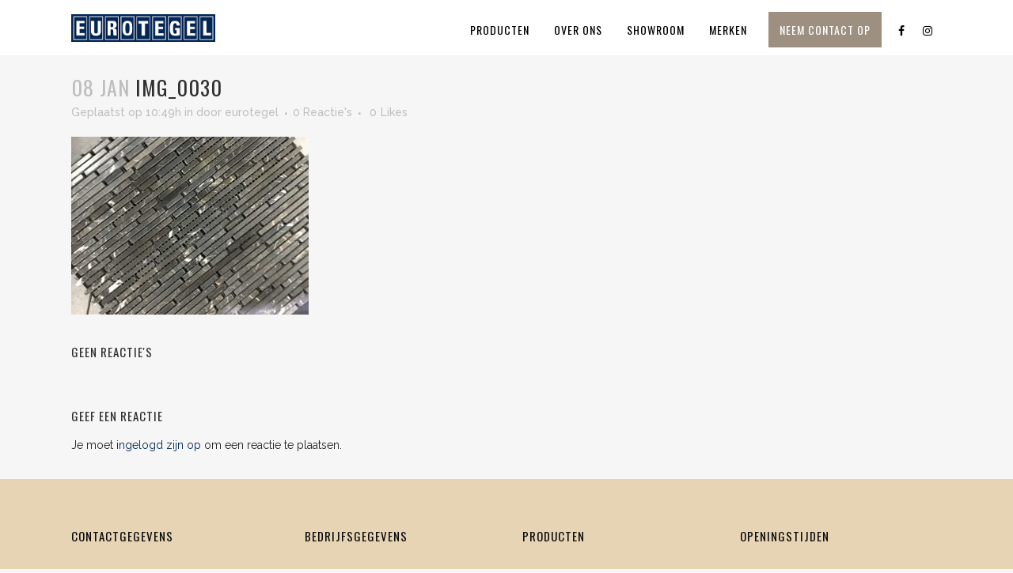

--- FILE ---
content_type: text/html; charset=utf-8
request_url: https://www.google.com/recaptcha/api2/anchor?ar=1&k=6LevN6AUAAAAAGs1hOAc-ZrIMSHXS36fnxqspcjn&co=aHR0cHM6Ly93d3cuZXVyb3RlZ2VsLm5sOjQ0Mw..&hl=en&v=N67nZn4AqZkNcbeMu4prBgzg&size=invisible&anchor-ms=20000&execute-ms=30000&cb=23s2abl4pfil
body_size: 48753
content:
<!DOCTYPE HTML><html dir="ltr" lang="en"><head><meta http-equiv="Content-Type" content="text/html; charset=UTF-8">
<meta http-equiv="X-UA-Compatible" content="IE=edge">
<title>reCAPTCHA</title>
<style type="text/css">
/* cyrillic-ext */
@font-face {
  font-family: 'Roboto';
  font-style: normal;
  font-weight: 400;
  font-stretch: 100%;
  src: url(//fonts.gstatic.com/s/roboto/v48/KFO7CnqEu92Fr1ME7kSn66aGLdTylUAMa3GUBHMdazTgWw.woff2) format('woff2');
  unicode-range: U+0460-052F, U+1C80-1C8A, U+20B4, U+2DE0-2DFF, U+A640-A69F, U+FE2E-FE2F;
}
/* cyrillic */
@font-face {
  font-family: 'Roboto';
  font-style: normal;
  font-weight: 400;
  font-stretch: 100%;
  src: url(//fonts.gstatic.com/s/roboto/v48/KFO7CnqEu92Fr1ME7kSn66aGLdTylUAMa3iUBHMdazTgWw.woff2) format('woff2');
  unicode-range: U+0301, U+0400-045F, U+0490-0491, U+04B0-04B1, U+2116;
}
/* greek-ext */
@font-face {
  font-family: 'Roboto';
  font-style: normal;
  font-weight: 400;
  font-stretch: 100%;
  src: url(//fonts.gstatic.com/s/roboto/v48/KFO7CnqEu92Fr1ME7kSn66aGLdTylUAMa3CUBHMdazTgWw.woff2) format('woff2');
  unicode-range: U+1F00-1FFF;
}
/* greek */
@font-face {
  font-family: 'Roboto';
  font-style: normal;
  font-weight: 400;
  font-stretch: 100%;
  src: url(//fonts.gstatic.com/s/roboto/v48/KFO7CnqEu92Fr1ME7kSn66aGLdTylUAMa3-UBHMdazTgWw.woff2) format('woff2');
  unicode-range: U+0370-0377, U+037A-037F, U+0384-038A, U+038C, U+038E-03A1, U+03A3-03FF;
}
/* math */
@font-face {
  font-family: 'Roboto';
  font-style: normal;
  font-weight: 400;
  font-stretch: 100%;
  src: url(//fonts.gstatic.com/s/roboto/v48/KFO7CnqEu92Fr1ME7kSn66aGLdTylUAMawCUBHMdazTgWw.woff2) format('woff2');
  unicode-range: U+0302-0303, U+0305, U+0307-0308, U+0310, U+0312, U+0315, U+031A, U+0326-0327, U+032C, U+032F-0330, U+0332-0333, U+0338, U+033A, U+0346, U+034D, U+0391-03A1, U+03A3-03A9, U+03B1-03C9, U+03D1, U+03D5-03D6, U+03F0-03F1, U+03F4-03F5, U+2016-2017, U+2034-2038, U+203C, U+2040, U+2043, U+2047, U+2050, U+2057, U+205F, U+2070-2071, U+2074-208E, U+2090-209C, U+20D0-20DC, U+20E1, U+20E5-20EF, U+2100-2112, U+2114-2115, U+2117-2121, U+2123-214F, U+2190, U+2192, U+2194-21AE, U+21B0-21E5, U+21F1-21F2, U+21F4-2211, U+2213-2214, U+2216-22FF, U+2308-230B, U+2310, U+2319, U+231C-2321, U+2336-237A, U+237C, U+2395, U+239B-23B7, U+23D0, U+23DC-23E1, U+2474-2475, U+25AF, U+25B3, U+25B7, U+25BD, U+25C1, U+25CA, U+25CC, U+25FB, U+266D-266F, U+27C0-27FF, U+2900-2AFF, U+2B0E-2B11, U+2B30-2B4C, U+2BFE, U+3030, U+FF5B, U+FF5D, U+1D400-1D7FF, U+1EE00-1EEFF;
}
/* symbols */
@font-face {
  font-family: 'Roboto';
  font-style: normal;
  font-weight: 400;
  font-stretch: 100%;
  src: url(//fonts.gstatic.com/s/roboto/v48/KFO7CnqEu92Fr1ME7kSn66aGLdTylUAMaxKUBHMdazTgWw.woff2) format('woff2');
  unicode-range: U+0001-000C, U+000E-001F, U+007F-009F, U+20DD-20E0, U+20E2-20E4, U+2150-218F, U+2190, U+2192, U+2194-2199, U+21AF, U+21E6-21F0, U+21F3, U+2218-2219, U+2299, U+22C4-22C6, U+2300-243F, U+2440-244A, U+2460-24FF, U+25A0-27BF, U+2800-28FF, U+2921-2922, U+2981, U+29BF, U+29EB, U+2B00-2BFF, U+4DC0-4DFF, U+FFF9-FFFB, U+10140-1018E, U+10190-1019C, U+101A0, U+101D0-101FD, U+102E0-102FB, U+10E60-10E7E, U+1D2C0-1D2D3, U+1D2E0-1D37F, U+1F000-1F0FF, U+1F100-1F1AD, U+1F1E6-1F1FF, U+1F30D-1F30F, U+1F315, U+1F31C, U+1F31E, U+1F320-1F32C, U+1F336, U+1F378, U+1F37D, U+1F382, U+1F393-1F39F, U+1F3A7-1F3A8, U+1F3AC-1F3AF, U+1F3C2, U+1F3C4-1F3C6, U+1F3CA-1F3CE, U+1F3D4-1F3E0, U+1F3ED, U+1F3F1-1F3F3, U+1F3F5-1F3F7, U+1F408, U+1F415, U+1F41F, U+1F426, U+1F43F, U+1F441-1F442, U+1F444, U+1F446-1F449, U+1F44C-1F44E, U+1F453, U+1F46A, U+1F47D, U+1F4A3, U+1F4B0, U+1F4B3, U+1F4B9, U+1F4BB, U+1F4BF, U+1F4C8-1F4CB, U+1F4D6, U+1F4DA, U+1F4DF, U+1F4E3-1F4E6, U+1F4EA-1F4ED, U+1F4F7, U+1F4F9-1F4FB, U+1F4FD-1F4FE, U+1F503, U+1F507-1F50B, U+1F50D, U+1F512-1F513, U+1F53E-1F54A, U+1F54F-1F5FA, U+1F610, U+1F650-1F67F, U+1F687, U+1F68D, U+1F691, U+1F694, U+1F698, U+1F6AD, U+1F6B2, U+1F6B9-1F6BA, U+1F6BC, U+1F6C6-1F6CF, U+1F6D3-1F6D7, U+1F6E0-1F6EA, U+1F6F0-1F6F3, U+1F6F7-1F6FC, U+1F700-1F7FF, U+1F800-1F80B, U+1F810-1F847, U+1F850-1F859, U+1F860-1F887, U+1F890-1F8AD, U+1F8B0-1F8BB, U+1F8C0-1F8C1, U+1F900-1F90B, U+1F93B, U+1F946, U+1F984, U+1F996, U+1F9E9, U+1FA00-1FA6F, U+1FA70-1FA7C, U+1FA80-1FA89, U+1FA8F-1FAC6, U+1FACE-1FADC, U+1FADF-1FAE9, U+1FAF0-1FAF8, U+1FB00-1FBFF;
}
/* vietnamese */
@font-face {
  font-family: 'Roboto';
  font-style: normal;
  font-weight: 400;
  font-stretch: 100%;
  src: url(//fonts.gstatic.com/s/roboto/v48/KFO7CnqEu92Fr1ME7kSn66aGLdTylUAMa3OUBHMdazTgWw.woff2) format('woff2');
  unicode-range: U+0102-0103, U+0110-0111, U+0128-0129, U+0168-0169, U+01A0-01A1, U+01AF-01B0, U+0300-0301, U+0303-0304, U+0308-0309, U+0323, U+0329, U+1EA0-1EF9, U+20AB;
}
/* latin-ext */
@font-face {
  font-family: 'Roboto';
  font-style: normal;
  font-weight: 400;
  font-stretch: 100%;
  src: url(//fonts.gstatic.com/s/roboto/v48/KFO7CnqEu92Fr1ME7kSn66aGLdTylUAMa3KUBHMdazTgWw.woff2) format('woff2');
  unicode-range: U+0100-02BA, U+02BD-02C5, U+02C7-02CC, U+02CE-02D7, U+02DD-02FF, U+0304, U+0308, U+0329, U+1D00-1DBF, U+1E00-1E9F, U+1EF2-1EFF, U+2020, U+20A0-20AB, U+20AD-20C0, U+2113, U+2C60-2C7F, U+A720-A7FF;
}
/* latin */
@font-face {
  font-family: 'Roboto';
  font-style: normal;
  font-weight: 400;
  font-stretch: 100%;
  src: url(//fonts.gstatic.com/s/roboto/v48/KFO7CnqEu92Fr1ME7kSn66aGLdTylUAMa3yUBHMdazQ.woff2) format('woff2');
  unicode-range: U+0000-00FF, U+0131, U+0152-0153, U+02BB-02BC, U+02C6, U+02DA, U+02DC, U+0304, U+0308, U+0329, U+2000-206F, U+20AC, U+2122, U+2191, U+2193, U+2212, U+2215, U+FEFF, U+FFFD;
}
/* cyrillic-ext */
@font-face {
  font-family: 'Roboto';
  font-style: normal;
  font-weight: 500;
  font-stretch: 100%;
  src: url(//fonts.gstatic.com/s/roboto/v48/KFO7CnqEu92Fr1ME7kSn66aGLdTylUAMa3GUBHMdazTgWw.woff2) format('woff2');
  unicode-range: U+0460-052F, U+1C80-1C8A, U+20B4, U+2DE0-2DFF, U+A640-A69F, U+FE2E-FE2F;
}
/* cyrillic */
@font-face {
  font-family: 'Roboto';
  font-style: normal;
  font-weight: 500;
  font-stretch: 100%;
  src: url(//fonts.gstatic.com/s/roboto/v48/KFO7CnqEu92Fr1ME7kSn66aGLdTylUAMa3iUBHMdazTgWw.woff2) format('woff2');
  unicode-range: U+0301, U+0400-045F, U+0490-0491, U+04B0-04B1, U+2116;
}
/* greek-ext */
@font-face {
  font-family: 'Roboto';
  font-style: normal;
  font-weight: 500;
  font-stretch: 100%;
  src: url(//fonts.gstatic.com/s/roboto/v48/KFO7CnqEu92Fr1ME7kSn66aGLdTylUAMa3CUBHMdazTgWw.woff2) format('woff2');
  unicode-range: U+1F00-1FFF;
}
/* greek */
@font-face {
  font-family: 'Roboto';
  font-style: normal;
  font-weight: 500;
  font-stretch: 100%;
  src: url(//fonts.gstatic.com/s/roboto/v48/KFO7CnqEu92Fr1ME7kSn66aGLdTylUAMa3-UBHMdazTgWw.woff2) format('woff2');
  unicode-range: U+0370-0377, U+037A-037F, U+0384-038A, U+038C, U+038E-03A1, U+03A3-03FF;
}
/* math */
@font-face {
  font-family: 'Roboto';
  font-style: normal;
  font-weight: 500;
  font-stretch: 100%;
  src: url(//fonts.gstatic.com/s/roboto/v48/KFO7CnqEu92Fr1ME7kSn66aGLdTylUAMawCUBHMdazTgWw.woff2) format('woff2');
  unicode-range: U+0302-0303, U+0305, U+0307-0308, U+0310, U+0312, U+0315, U+031A, U+0326-0327, U+032C, U+032F-0330, U+0332-0333, U+0338, U+033A, U+0346, U+034D, U+0391-03A1, U+03A3-03A9, U+03B1-03C9, U+03D1, U+03D5-03D6, U+03F0-03F1, U+03F4-03F5, U+2016-2017, U+2034-2038, U+203C, U+2040, U+2043, U+2047, U+2050, U+2057, U+205F, U+2070-2071, U+2074-208E, U+2090-209C, U+20D0-20DC, U+20E1, U+20E5-20EF, U+2100-2112, U+2114-2115, U+2117-2121, U+2123-214F, U+2190, U+2192, U+2194-21AE, U+21B0-21E5, U+21F1-21F2, U+21F4-2211, U+2213-2214, U+2216-22FF, U+2308-230B, U+2310, U+2319, U+231C-2321, U+2336-237A, U+237C, U+2395, U+239B-23B7, U+23D0, U+23DC-23E1, U+2474-2475, U+25AF, U+25B3, U+25B7, U+25BD, U+25C1, U+25CA, U+25CC, U+25FB, U+266D-266F, U+27C0-27FF, U+2900-2AFF, U+2B0E-2B11, U+2B30-2B4C, U+2BFE, U+3030, U+FF5B, U+FF5D, U+1D400-1D7FF, U+1EE00-1EEFF;
}
/* symbols */
@font-face {
  font-family: 'Roboto';
  font-style: normal;
  font-weight: 500;
  font-stretch: 100%;
  src: url(//fonts.gstatic.com/s/roboto/v48/KFO7CnqEu92Fr1ME7kSn66aGLdTylUAMaxKUBHMdazTgWw.woff2) format('woff2');
  unicode-range: U+0001-000C, U+000E-001F, U+007F-009F, U+20DD-20E0, U+20E2-20E4, U+2150-218F, U+2190, U+2192, U+2194-2199, U+21AF, U+21E6-21F0, U+21F3, U+2218-2219, U+2299, U+22C4-22C6, U+2300-243F, U+2440-244A, U+2460-24FF, U+25A0-27BF, U+2800-28FF, U+2921-2922, U+2981, U+29BF, U+29EB, U+2B00-2BFF, U+4DC0-4DFF, U+FFF9-FFFB, U+10140-1018E, U+10190-1019C, U+101A0, U+101D0-101FD, U+102E0-102FB, U+10E60-10E7E, U+1D2C0-1D2D3, U+1D2E0-1D37F, U+1F000-1F0FF, U+1F100-1F1AD, U+1F1E6-1F1FF, U+1F30D-1F30F, U+1F315, U+1F31C, U+1F31E, U+1F320-1F32C, U+1F336, U+1F378, U+1F37D, U+1F382, U+1F393-1F39F, U+1F3A7-1F3A8, U+1F3AC-1F3AF, U+1F3C2, U+1F3C4-1F3C6, U+1F3CA-1F3CE, U+1F3D4-1F3E0, U+1F3ED, U+1F3F1-1F3F3, U+1F3F5-1F3F7, U+1F408, U+1F415, U+1F41F, U+1F426, U+1F43F, U+1F441-1F442, U+1F444, U+1F446-1F449, U+1F44C-1F44E, U+1F453, U+1F46A, U+1F47D, U+1F4A3, U+1F4B0, U+1F4B3, U+1F4B9, U+1F4BB, U+1F4BF, U+1F4C8-1F4CB, U+1F4D6, U+1F4DA, U+1F4DF, U+1F4E3-1F4E6, U+1F4EA-1F4ED, U+1F4F7, U+1F4F9-1F4FB, U+1F4FD-1F4FE, U+1F503, U+1F507-1F50B, U+1F50D, U+1F512-1F513, U+1F53E-1F54A, U+1F54F-1F5FA, U+1F610, U+1F650-1F67F, U+1F687, U+1F68D, U+1F691, U+1F694, U+1F698, U+1F6AD, U+1F6B2, U+1F6B9-1F6BA, U+1F6BC, U+1F6C6-1F6CF, U+1F6D3-1F6D7, U+1F6E0-1F6EA, U+1F6F0-1F6F3, U+1F6F7-1F6FC, U+1F700-1F7FF, U+1F800-1F80B, U+1F810-1F847, U+1F850-1F859, U+1F860-1F887, U+1F890-1F8AD, U+1F8B0-1F8BB, U+1F8C0-1F8C1, U+1F900-1F90B, U+1F93B, U+1F946, U+1F984, U+1F996, U+1F9E9, U+1FA00-1FA6F, U+1FA70-1FA7C, U+1FA80-1FA89, U+1FA8F-1FAC6, U+1FACE-1FADC, U+1FADF-1FAE9, U+1FAF0-1FAF8, U+1FB00-1FBFF;
}
/* vietnamese */
@font-face {
  font-family: 'Roboto';
  font-style: normal;
  font-weight: 500;
  font-stretch: 100%;
  src: url(//fonts.gstatic.com/s/roboto/v48/KFO7CnqEu92Fr1ME7kSn66aGLdTylUAMa3OUBHMdazTgWw.woff2) format('woff2');
  unicode-range: U+0102-0103, U+0110-0111, U+0128-0129, U+0168-0169, U+01A0-01A1, U+01AF-01B0, U+0300-0301, U+0303-0304, U+0308-0309, U+0323, U+0329, U+1EA0-1EF9, U+20AB;
}
/* latin-ext */
@font-face {
  font-family: 'Roboto';
  font-style: normal;
  font-weight: 500;
  font-stretch: 100%;
  src: url(//fonts.gstatic.com/s/roboto/v48/KFO7CnqEu92Fr1ME7kSn66aGLdTylUAMa3KUBHMdazTgWw.woff2) format('woff2');
  unicode-range: U+0100-02BA, U+02BD-02C5, U+02C7-02CC, U+02CE-02D7, U+02DD-02FF, U+0304, U+0308, U+0329, U+1D00-1DBF, U+1E00-1E9F, U+1EF2-1EFF, U+2020, U+20A0-20AB, U+20AD-20C0, U+2113, U+2C60-2C7F, U+A720-A7FF;
}
/* latin */
@font-face {
  font-family: 'Roboto';
  font-style: normal;
  font-weight: 500;
  font-stretch: 100%;
  src: url(//fonts.gstatic.com/s/roboto/v48/KFO7CnqEu92Fr1ME7kSn66aGLdTylUAMa3yUBHMdazQ.woff2) format('woff2');
  unicode-range: U+0000-00FF, U+0131, U+0152-0153, U+02BB-02BC, U+02C6, U+02DA, U+02DC, U+0304, U+0308, U+0329, U+2000-206F, U+20AC, U+2122, U+2191, U+2193, U+2212, U+2215, U+FEFF, U+FFFD;
}
/* cyrillic-ext */
@font-face {
  font-family: 'Roboto';
  font-style: normal;
  font-weight: 900;
  font-stretch: 100%;
  src: url(//fonts.gstatic.com/s/roboto/v48/KFO7CnqEu92Fr1ME7kSn66aGLdTylUAMa3GUBHMdazTgWw.woff2) format('woff2');
  unicode-range: U+0460-052F, U+1C80-1C8A, U+20B4, U+2DE0-2DFF, U+A640-A69F, U+FE2E-FE2F;
}
/* cyrillic */
@font-face {
  font-family: 'Roboto';
  font-style: normal;
  font-weight: 900;
  font-stretch: 100%;
  src: url(//fonts.gstatic.com/s/roboto/v48/KFO7CnqEu92Fr1ME7kSn66aGLdTylUAMa3iUBHMdazTgWw.woff2) format('woff2');
  unicode-range: U+0301, U+0400-045F, U+0490-0491, U+04B0-04B1, U+2116;
}
/* greek-ext */
@font-face {
  font-family: 'Roboto';
  font-style: normal;
  font-weight: 900;
  font-stretch: 100%;
  src: url(//fonts.gstatic.com/s/roboto/v48/KFO7CnqEu92Fr1ME7kSn66aGLdTylUAMa3CUBHMdazTgWw.woff2) format('woff2');
  unicode-range: U+1F00-1FFF;
}
/* greek */
@font-face {
  font-family: 'Roboto';
  font-style: normal;
  font-weight: 900;
  font-stretch: 100%;
  src: url(//fonts.gstatic.com/s/roboto/v48/KFO7CnqEu92Fr1ME7kSn66aGLdTylUAMa3-UBHMdazTgWw.woff2) format('woff2');
  unicode-range: U+0370-0377, U+037A-037F, U+0384-038A, U+038C, U+038E-03A1, U+03A3-03FF;
}
/* math */
@font-face {
  font-family: 'Roboto';
  font-style: normal;
  font-weight: 900;
  font-stretch: 100%;
  src: url(//fonts.gstatic.com/s/roboto/v48/KFO7CnqEu92Fr1ME7kSn66aGLdTylUAMawCUBHMdazTgWw.woff2) format('woff2');
  unicode-range: U+0302-0303, U+0305, U+0307-0308, U+0310, U+0312, U+0315, U+031A, U+0326-0327, U+032C, U+032F-0330, U+0332-0333, U+0338, U+033A, U+0346, U+034D, U+0391-03A1, U+03A3-03A9, U+03B1-03C9, U+03D1, U+03D5-03D6, U+03F0-03F1, U+03F4-03F5, U+2016-2017, U+2034-2038, U+203C, U+2040, U+2043, U+2047, U+2050, U+2057, U+205F, U+2070-2071, U+2074-208E, U+2090-209C, U+20D0-20DC, U+20E1, U+20E5-20EF, U+2100-2112, U+2114-2115, U+2117-2121, U+2123-214F, U+2190, U+2192, U+2194-21AE, U+21B0-21E5, U+21F1-21F2, U+21F4-2211, U+2213-2214, U+2216-22FF, U+2308-230B, U+2310, U+2319, U+231C-2321, U+2336-237A, U+237C, U+2395, U+239B-23B7, U+23D0, U+23DC-23E1, U+2474-2475, U+25AF, U+25B3, U+25B7, U+25BD, U+25C1, U+25CA, U+25CC, U+25FB, U+266D-266F, U+27C0-27FF, U+2900-2AFF, U+2B0E-2B11, U+2B30-2B4C, U+2BFE, U+3030, U+FF5B, U+FF5D, U+1D400-1D7FF, U+1EE00-1EEFF;
}
/* symbols */
@font-face {
  font-family: 'Roboto';
  font-style: normal;
  font-weight: 900;
  font-stretch: 100%;
  src: url(//fonts.gstatic.com/s/roboto/v48/KFO7CnqEu92Fr1ME7kSn66aGLdTylUAMaxKUBHMdazTgWw.woff2) format('woff2');
  unicode-range: U+0001-000C, U+000E-001F, U+007F-009F, U+20DD-20E0, U+20E2-20E4, U+2150-218F, U+2190, U+2192, U+2194-2199, U+21AF, U+21E6-21F0, U+21F3, U+2218-2219, U+2299, U+22C4-22C6, U+2300-243F, U+2440-244A, U+2460-24FF, U+25A0-27BF, U+2800-28FF, U+2921-2922, U+2981, U+29BF, U+29EB, U+2B00-2BFF, U+4DC0-4DFF, U+FFF9-FFFB, U+10140-1018E, U+10190-1019C, U+101A0, U+101D0-101FD, U+102E0-102FB, U+10E60-10E7E, U+1D2C0-1D2D3, U+1D2E0-1D37F, U+1F000-1F0FF, U+1F100-1F1AD, U+1F1E6-1F1FF, U+1F30D-1F30F, U+1F315, U+1F31C, U+1F31E, U+1F320-1F32C, U+1F336, U+1F378, U+1F37D, U+1F382, U+1F393-1F39F, U+1F3A7-1F3A8, U+1F3AC-1F3AF, U+1F3C2, U+1F3C4-1F3C6, U+1F3CA-1F3CE, U+1F3D4-1F3E0, U+1F3ED, U+1F3F1-1F3F3, U+1F3F5-1F3F7, U+1F408, U+1F415, U+1F41F, U+1F426, U+1F43F, U+1F441-1F442, U+1F444, U+1F446-1F449, U+1F44C-1F44E, U+1F453, U+1F46A, U+1F47D, U+1F4A3, U+1F4B0, U+1F4B3, U+1F4B9, U+1F4BB, U+1F4BF, U+1F4C8-1F4CB, U+1F4D6, U+1F4DA, U+1F4DF, U+1F4E3-1F4E6, U+1F4EA-1F4ED, U+1F4F7, U+1F4F9-1F4FB, U+1F4FD-1F4FE, U+1F503, U+1F507-1F50B, U+1F50D, U+1F512-1F513, U+1F53E-1F54A, U+1F54F-1F5FA, U+1F610, U+1F650-1F67F, U+1F687, U+1F68D, U+1F691, U+1F694, U+1F698, U+1F6AD, U+1F6B2, U+1F6B9-1F6BA, U+1F6BC, U+1F6C6-1F6CF, U+1F6D3-1F6D7, U+1F6E0-1F6EA, U+1F6F0-1F6F3, U+1F6F7-1F6FC, U+1F700-1F7FF, U+1F800-1F80B, U+1F810-1F847, U+1F850-1F859, U+1F860-1F887, U+1F890-1F8AD, U+1F8B0-1F8BB, U+1F8C0-1F8C1, U+1F900-1F90B, U+1F93B, U+1F946, U+1F984, U+1F996, U+1F9E9, U+1FA00-1FA6F, U+1FA70-1FA7C, U+1FA80-1FA89, U+1FA8F-1FAC6, U+1FACE-1FADC, U+1FADF-1FAE9, U+1FAF0-1FAF8, U+1FB00-1FBFF;
}
/* vietnamese */
@font-face {
  font-family: 'Roboto';
  font-style: normal;
  font-weight: 900;
  font-stretch: 100%;
  src: url(//fonts.gstatic.com/s/roboto/v48/KFO7CnqEu92Fr1ME7kSn66aGLdTylUAMa3OUBHMdazTgWw.woff2) format('woff2');
  unicode-range: U+0102-0103, U+0110-0111, U+0128-0129, U+0168-0169, U+01A0-01A1, U+01AF-01B0, U+0300-0301, U+0303-0304, U+0308-0309, U+0323, U+0329, U+1EA0-1EF9, U+20AB;
}
/* latin-ext */
@font-face {
  font-family: 'Roboto';
  font-style: normal;
  font-weight: 900;
  font-stretch: 100%;
  src: url(//fonts.gstatic.com/s/roboto/v48/KFO7CnqEu92Fr1ME7kSn66aGLdTylUAMa3KUBHMdazTgWw.woff2) format('woff2');
  unicode-range: U+0100-02BA, U+02BD-02C5, U+02C7-02CC, U+02CE-02D7, U+02DD-02FF, U+0304, U+0308, U+0329, U+1D00-1DBF, U+1E00-1E9F, U+1EF2-1EFF, U+2020, U+20A0-20AB, U+20AD-20C0, U+2113, U+2C60-2C7F, U+A720-A7FF;
}
/* latin */
@font-face {
  font-family: 'Roboto';
  font-style: normal;
  font-weight: 900;
  font-stretch: 100%;
  src: url(//fonts.gstatic.com/s/roboto/v48/KFO7CnqEu92Fr1ME7kSn66aGLdTylUAMa3yUBHMdazQ.woff2) format('woff2');
  unicode-range: U+0000-00FF, U+0131, U+0152-0153, U+02BB-02BC, U+02C6, U+02DA, U+02DC, U+0304, U+0308, U+0329, U+2000-206F, U+20AC, U+2122, U+2191, U+2193, U+2212, U+2215, U+FEFF, U+FFFD;
}

</style>
<link rel="stylesheet" type="text/css" href="https://www.gstatic.com/recaptcha/releases/N67nZn4AqZkNcbeMu4prBgzg/styles__ltr.css">
<script nonce="WYypgkG6jjnshIfSrmFe6g" type="text/javascript">window['__recaptcha_api'] = 'https://www.google.com/recaptcha/api2/';</script>
<script type="text/javascript" src="https://www.gstatic.com/recaptcha/releases/N67nZn4AqZkNcbeMu4prBgzg/recaptcha__en.js" nonce="WYypgkG6jjnshIfSrmFe6g">
      
    </script></head>
<body><div id="rc-anchor-alert" class="rc-anchor-alert"></div>
<input type="hidden" id="recaptcha-token" value="[base64]">
<script type="text/javascript" nonce="WYypgkG6jjnshIfSrmFe6g">
      recaptcha.anchor.Main.init("[\x22ainput\x22,[\x22bgdata\x22,\x22\x22,\[base64]/[base64]/MjU1Ong/[base64]/[base64]/[base64]/[base64]/[base64]/[base64]/[base64]/[base64]/[base64]/[base64]/[base64]/[base64]/[base64]/[base64]/[base64]\\u003d\x22,\[base64]\\u003d\x22,\[base64]/CnBrCk2N/MFrDtSvClCjCmMOlIcKRbVIvEXHChMOYAGPDtsOuw4LDqMOlDQIlwqfDhTDDh8K8w75Bw4oqBsKsAMKkYMKTPzfDkn3ClsOqNGNhw7d5woZkwoXDqnA5fkc7J8Orw6F4TjHCjcKmWsKmF8Kpw5Bfw6PDgS3CmknCrh/DgMKFAcKsGXpoIixKd8KlCMOwLsO9J2QSw4/Ctn/DmMOGQsKFwqnCu8OzwrpeYMK8wo3CtybCtMKBwoHCixV7wqxOw6jCrsKcw6DCim3DrjU4wrvCk8KAw4IMwqPDmy0ewrLCr2xJC8OFLMOnw7pEw6lmw7bCmMOKEA9Mw6xfw4nCiX7DkGnDq1HDk10Uw5lySsKcQW/DpTACdV8aWcKEwqfCiA5lw47DisO7w5zDt3FHNXsOw7zDomLDj0UvJz5fTsK9woYEesOMw57DhAszJsOQwrvCncKyc8OfPsOzwphKWsO8HRg8csOyw7XCucKbwrFrw5ARX37CsDbDv8KAw5PDrcOhIxJrYWohA1XDjXXCpi/[base64]/[base64]/CmWwaw6ogwoMuwqLDjGTDr2TCsRTDiGXDoh7CihEWY0wCwrDCvR/[base64]/[base64]/Ch8KXEB7DqnQgwojCqATChWXDiCwOwo7Dlw7DuDBdFWhBwofCmQzCp8KReytCasOHIV7CuMOFw5HDtGvChcKkczRhw7QYw4RmUyDDvAzDrsOLw7QFw6/[base64]/w6jCqMO2woTDm8OGwpsgd8KFVC/Cl0/DlsOzw5tlX8KPOFbDrgfDhcOQw4rDusKyRX3Cq8OUCi/[base64]/CkcKpw5J4eBwmHsOnwpLDgxjDmMOQBEjDpRVlPxJ5wpnCjTsdwrA/SmnCqMOVwozChCjCrD/CiTEJw6TDsMKJw7oUw5RcT2HCj8KGwq7Ds8OQScOiAMOzwr1jw70eSC7DusKswoLCjgM0cVrCocOOa8KGw4Jjwr/Cl0ZvAsO0F8KTWmHCq2AiPk3DilLDu8O9wrURRMK/XMK/w6NaF8OSZcOmwrzCqlvCpcKuw7I3RsK2Qw0zecOJw4HCuMK4wovCml1Nw79NwrjCqV0qGRlUw4/[base64]/J8KBOGYjwrlzwogSbCHDrjxaw6XCsgnCt0FawpjDrljDjVZAw4bDjCAfw5Qzw4vDvxzCkCQow4bCtmRuKFxYU3/DsBsLF8OiUn3CgcOCfsOIw5hcDMKowpDCjsONwrfCgTPCnyt4MGRJd00QwrvDkh1OCxXCo3EHw7PCrMOKwrVxPcO9w4rDh2ghXcK6NGLDj1nCvU1uwpHCnsKobklfw6zClBbCusOdYMKJw7xKw6Y/w4ZHDMO0HcKuw7zDisK+LAF2w5DDjsKpw7kBdMO5wrnCkiTCg8Kcw4oQw4zDgMK6wrXCvMKuw6PDgcKqwo1xw7rDq8OtQHo5U8Kawo/DkMK9w4smZWY/wqtQem/Chw/Dj8OQw6/[base64]/[base64]/LkfDrMOXwrjCrGrCv8Ozc8OTw6rCl8K2S8K5EMOsXgTDjMKoD1bDkcKwDMO3Q0nCi8OaRcOsw5dLX8Ktw6XCg3Jow7MYcC8QwrTDqnnDj8OhwoLDnMOLNz9zwr7DtMO4wo/[base64]/wp3CuMKKDgXCpGLDscKEWG41dzBHJgDCmcOmO8OLw4VfHsKSw6h9MXrCkiLChXDCrGLCmcOtVTHDksKaB8Kmw614GMK1ChfDq8OXKn0RYsKOAzZgw5RgdMKkXxLCicOvwrLDnEBjA8OVAA41woVIwqzCgsOCV8KDdMKOw45iwr7DtsKDw7vDg3coK8OVwqQZwo/[base64]/DsMKjUsKPcggAZRTDvWUiScKxwr/DlVU3OGpVdybCuW7DmBBWwqo2dXXDoDrDv2BeZ8Opw6/[base64]/TmvCsHtSw7jClcKQahfCp8KTT8O1w7LDjD8gHcOGwofCpxpYGcOaw5Ujw6RJwrLDhSDDkmAhMcO4wrgow4gAwrUpQsOrDi3DnMK3wociYsKPP8KUEEvDrsK/Hh45w6YJw5TCp8KwVgfCu8OybsOBTcKMZcORdMKxJcOAwonCtSZYwpVnRMO1M8Ojw75cw51LUMOWbMKbVsOQBcKrw6cCA2XCsVrDtMOBwqTDqsOzesKGw7vDrMKVw5pSAcKAB8OCw4MgwoZxw6wcwo5awo/CqMOdw47DlmNeacKwYcKDw4NTwpHDucKkwo8QHnoCw6nDtkguGwzCnzg3MsKtwrgMwr/CnklFwqHDgHbDssOswpbDicOxw7/ChsKPwotMfsKFIATCqMOPPsKGdcKfw6Acw47Dgmk/[base64]/Cq8KZwqfDqVzDucKEwpQUwqpKwoVNccONw4grwoLClAZYO0HDpcKBw4MjZx4Qw5XDuDLDgMKvw4QIw5PDqDfChhJiT3jDklnDplEYMU7DmnLCkcKYwrbCncKKw7kRd8OlX8O6w5PDkyTCoVLChBXDsALDqGbCqcORwqVkwoY2w4UtPS/DnMKfwoTDtMK0w7TCuHvDgsKdwqZCCyw4wrInw4MRZyvCisKcw5Ukw6lkECDDrcKYV8K9cQAawq9OBHDCn8KEwqbDgcOPXmzCvg3Cu8K2VMKrPMKjw6LCscKLJWBxwrvCrMKdDcOAPhfCsGnCj8O8w6ENI1zDgR/[base64]/w7UzfMOhwozCmsOTH8OWSFXCt1k+T2R2QS/[base64]/DhxnwpbCmzl/JDTCg8KJLMKlJcKFwqgLdsKye8OOwrkSPwghGQF9wovCtn7CoiQnDsOxcF7Di8KLeknCrsK/F8Olw456J3fCihJqSzjDnl55wohywqnDl2kUw6g7JcKxW2kxH8Orw7wBwqlZaRFKWMOcw5A3GsKOfMKOY8ObZzrDpsOGw699w4LDl8Oew7PCtMO/SibChMKoKMO9c8K4DWTDuCzDs8O9woPDqsOew61Zwo3DssOww4zCusOdfHlNFsKqwqJrw4rChF51eGDDlmwJTsO5w7fDtsOBw4kBW8KGZsOeRcKww53CiwtgLsOsw4vDnX/Ds8OrRAAIwpvDrBlrGMKxWWLClMOgw7U7wowWwr7DvDMQw4zDp8O2w5LDhERUwqHDj8OZX0ZBwqLCvcKUW8K/wo1VXXNbw4d8wq7DnSg3wqvCrzwAQz/DtzXCpivDnMKpP8O8woUWTifCiEDDvQDCni/[base64]/CrC47wr9Dwodbw7DCiMORw5fDvC/Ch8KlFiDCmAvDm8KQwrdtwooSST7CrcKTISl8YUxYDBbDn1BOw4HDt8O1AcKGScKkSQoFw6UDw5LDrMKNwq8FTcOPwrIBWcOHw6JHw5AsPGhnw7DCpcOEwojCkcK5UMO/w40TwqPDqMOewpplwp45wqDDshQ9PATDpsK2dMKJw6NBZMO9V8KdYBbDmMOAIkEGwq/Dg8Kqe8KJFGHDnTPCscKPRsOiB8KWaMOswrJVw5bDtWMtw5sTdMKnw6zDp8OdK1QWw6LDmcOHXMOKLkshwokxUcOEwpkvGcKXMcOVwpsnw6rCsXlOCMKdAcKJL2/[base64]/Cq8OuUmFpdcKOw5nDr0TDlyLCjSfCscKzOStOABwfTFd3wqYBw4AKwobChcK0wo9Qw6HDjF/DjyPCqxYxC8KyC0BQBsK+M8KcwovDpMK6WU5Sw5XDjMK5wrNDw6HDisKeb23Co8KdSALCn0IRwo9Wd8KDYhVEw7ABw4omwprDnGzCnSFLwr/DksK6w5gVU8KdwpXChcKAwqjDk3HClQtvZQvCncOuWAcVwosGw4xcw5vCuixVK8OKQHo3On/CnMK2w6vCr11OwpYOIk0+HBgxw55OJhMiw5Bww50OPTYcwq7CjcKuw57Dm8KSwoM6S8KzwqnClMOEACfDkgTCpMOaAcKXX8KPw5XCkcK+SwBZMmzCm1J/M8Oub8KXSGApD1oRwrZqwoDCiMK5U2Y6H8KXwozDqcOGbMOYwqnDhcKBPHrDjltUwowMDX5Bw4BWw5LDmsKmAcKUeQsJR8Kywr4UOFl6fUzDtcOaw5M+wp/[base64]/[base64]/CpMKMwozCh0hXw6/CjMOqwrdzEsKyK8Ote8KCDA9QFMONw6PCtwgpaMODCEYsX3nDkEbDpsOzJm5tw7rDgHF7wr9tMyPDpzpTwpfDvDPCulglQXFMw7TDpWB0WMOvw6IEwo/DoRUFw77CgxFzacKTbsKgMcOIJsOlbXjDgCdrw73CuRTCnyA0XcOMw40zwp/Di8OpdcOqAXLDjcOiS8O+cMK+wqbDm8KJK011c8OfwpDCtmLCviEHwpA8F8K6wo/CiMKzLggMKsO5w4jDui4LTMKBwrnClFXDvsK5w5ZzXmoawozDkHLCqcKXw7QgwpPCpcKywo/DqxxdZGDCrMK6AMK/[base64]/ChMOww77DqcOTw4bCjm57FsK7JF/Dilgsw67CvHlPw4JjOAnCuhbCkm3CucOoU8O5IcOBc8OBbSR9AU40wq4jLcKTw7zCrF0gw4onw63Dm8KPQcKiw6RMw5fDsx3CmCA/OAPDt2fCgB8dw7lDw4ZLbk/[base64]/DocO/C8O6QGczEHfCqMOtccO5L8KMwqUkA8O8wrFTCMKuwoIGIDsWclgpcX4USMO8P3XColrDvzE3wr8Cwo/Ct8KsM0g9wodMOsK+w7nClMK6w6XDkcOvw6/Cg8KoBsOJwphrwobCtFrCmMKKMsOXTsK6aSfDnA9hw7oLeMOkwqTDvm1/wqMCTsKQKRnDtMORw7wQw7PCqElZw6zCgH0jw6LCsDxWwrQ9w4c9P2nDksK/OMOnw5Nzw7HCqcKRwqfCpHvCm8OoY8K7w4HCl8KeYsO0w7XCtHHDgcKVI0nDpyMYasOXw4XCq8KxEE9wwqAZw7QcPnV8Z8OTw4fCucOdw6jCs0zCr8OYw5VLZgDCo8K0bMKdwoDCuiAnwqHCjsO4woIrAcOvwr13d8KnGXzCu8KiBSTDhFPCiALCj3/DisOewpYBw6jCtg93CAUDw4DCmV/[base64]/CmynDicKDwqfCr8KewqUhw4jCsi9cUU5DwpZJecKCOMK4NcOBwrl6UnPCunzDqVLDsMKLMHLDsMK7wqbCiTgWw7vClMKwPDTDnl5iXsKmSirDsG06NnpYF8OhDQEXRkzCjWfDrUnDtcKNw67CqsOzPcOGakbDhcKdP3sMEsKEw45HMzPDjFBTJ8KHw7/Ci8OCZcO3woDCoiHDi8Oqw7pOwr/DpzLCkcOOw4REwqxRwoDDmsKQPMKAw5Ffwp/Dk0zDjTFmw4jDlTXCui/DucKFAMOtX8OwB2ZswqdnwqwTwr7DoiR6bTAHwrg1KsK0A28FwqPCmGMkG3PCmMOud8O5wrtfw6vCmcOHXsOxw6vDj8K/TAHDh8KMSsOvw7bDvmt/wpw6w4vDpcKOZlMBwoPDiBM1w7HCnWPCuGQYaHfCmcKsw7TClxlVw5jDv8KxDRpcw6jDkHEJwrLCpgg1wqTCgMOTNsKlwppkw68FZ8OpFivDusKCUcOSZXHDnW0MUlx/PA3Dk1hADlXDmMONFlQJw5tFw6cqAlMSIcOKwrLCgGPCrsOmMALCo8O1GF8Pw4hqwqJ2eMKOQcOHwqsnwrnCv8OMw7IhwpwXwqo9RX/[base64]/DqhQPd8K2wpHDmV/[base64]/XcKyw6ltwoHCsEVUMcO2w4zDom/DozHDjMK7w6VmwplvD1Fuwq/Dg8Orw7nCpDJ4w4jDg8K3wppKQm1rwrfDu1/CjX5ww7nDvCrDtxhnwpLDnS/ChUEdw6XCoGzDrcKtHsKuesKgw63CsTzDvsOWe8OSSGwSwrLDjzLDnsK3wpLDmMOeU8ONwq3CvHBEM8OAw7TDpsKtDsOcw6bCq8KYQ8Kow6pSw4RVVG0XccOZNcKxwrtRw5wxw4F6EklLPT/DpiTCqsO2wrk9w58lwrjDikcFGknCg34FH8OMTwZLdcK0J8Kkwp/CgcKvw5XDnEsmasOrwpTDo8OLRgnCgRYhwo7DpcO8H8KJZWA8w53Doj0jBwhcwqtywp0mH8KCFMK5GSfDisKiVVbDsMO6DFjDoMOMBQRVLjkQIMOWwpoUTU5xwo1OLwPCi3QZIj5ean4MJ2LDqsOZw7jCg8OqbcOnH0rCo3/DtMKPWsKzw6vDtTAeAC06w4/[base64]/DtMKXQxhMGk/CqsK2OzBeUAI/w5Yzw7nDlTvDrcKcIMORZ1fDn8KfNW3DocKwA14Vw7HCplDDrMKcw43DnsKKwrAyw7jDq8OZekXDsV7DlEQuwqE2w5rCuB9Uw4HCpgbCjDlowpTDlmIza8OOw7jCvQ/DsAVIwpMPw5fCvsKUw7dLNUNvPcKZU8KnDsOww61cw7/CtsKew4QWLi4aHcK3JQgvGl00wpDDuR3CmABRSjA5w6DCgRUdw5/[base64]/CkTHCkS9rw4LDlcKCwoXCucO6w4fDiizDqGLDhcKGPcKVw6fClMORQMKQw6fCpBRRwq4TF8Khw7IVwpdLwqzCtcKxEsO3wqAuwrYkQhPDgsOcwrTDqUEvwr7DmMKhEMO4woQTwqrDnTbDmcK0w5jCrsK9JAbDhgjDq8O9wqAYwpLDp8K8wrhGwoITSHjCu3TCnm/DpMOdEsKEw5QSHlLDhcO8wqJtABTDo8K1w73DkgrCm8ONw77DrMOzb0JXScKJLyjClsOEw5s1EMKdw6hnwosqw6bCmMOLMWnClsKRES41asKew493TQ5bM2zDlHrDv3dQwoBRwrl3eCsaCcKpwo97F3HCjA/DrEoZw4xRAjXClsO3AR/DjsKTR3fCh8KBwrZsO3xSMx0lGBTCg8Oxw6vDpkjCqsOcacOAwqYfwpYoSMOywrZ5wp7CuMKdHMKww5xowrVNZ8KKBsOqw5U2FMOHPcOTw4Zowq8LWjAkfnQ9a8KkwpzDljLCjVo9A0/Cp8KHwpjDosOzwrTDkcKqBCE7w6FlAsO4IkXDnsOPw5lEw6vCgcOLNsOOwqfCrHAywoHCicOKwro6PhUzwpHDqsK9dw1oQnXDsMOSwrvDpS1VHcKawrDDocOXwpbCqsK1MQHDlVDDsMOETsO9w6ZkLHYlc0bDhER5wrrDhnVnUcObwpPCgMO1dA43wpcMwq/[base64]/DscOgwog6Z2HCvn/CrjUtwpQww7LCkMKBP0DDv8OJDErDnMOfX8KnRBPCjwZ9w4gVwrPCpw01GsOPYEJxw4YYdsKNw47CkWXCvmrDigzCvMOPwr/DrcKXesOLUUxfw5hEIhFjF8O3PU3CvMK6VcKew4YXRHrDrQc0cnPDn8KVw40RScKReHFXw7AzwrQPwq5jw4TCul7CgMKEHjs/b8OhWsO3QMKZZ21YwqHDnEZVw58iZS/Cs8O/w78bRUhtw7M8wpzCkcKKZcKiOgMMeGPDgMKTUsOTSMODdk88GE7DmMKoT8OhwofDoS/DiyFQenfDq2YTfi5uw4zDnWTDjTvCsELDgMK9woTDj8O1GcO5BsO/woRwZ1tcesKEw7jDv8KuH8KmHG0+DsO7w7UDw5zDjn9mwqLDlsO3wpwIwph9wp3CkibDgE/Dk0fCvsK3fcKIUTZjwo/DgmHDgxcvdkLCgiDDtMO9wqPDr8KBSmR/[base64]/Ci8KIN8KSwoTDrsKeEC5FZ1YWw5PCgBwdwpbChsO1wqPChcOyRiXDsFljWVY1w4fDjsOxUxF/wqLCmMKqXXozMcKXFjZ6w6ATwogNHcOiw4JTwrrCtDbCn8OQFcOtMEAiJ0M3dcOJw6ALacOLwoQawrcFb0Q5wrvDgnVmwrLDg0HDm8KwBsKDw45LXcODQcOhfMKiwo3DiWQ7w5fChMO/w4Jpw5XDlsOPw4bCpFDCl8ObwrA7NzzDu8OVfzhbDMKBwpkkw7M1Qyx7wpJHwoJkA2zDpwZCJcOIPcKoSMOYwrlEwolXwr3Cn34yUjTDtx0ywrNAFRYOK8Oew5DCsXULYgrCrGPCmMKBGMOOw5rChcOychB2Dz1rLDfDrGrDrgfDqxZCw6F8w4YvwoF/XVsRfsKIIwMhw5oeGnXDj8O0V0LCi8KXTsKxaMKEw4/DpsK5wpYJw69lw6w/W8OOL8KIw7vDr8OFw6MPBMKhw7lvwrrCgsKzZcOpwroRwowQSC53CiISwqbCpcKtW8Ksw5gLw5zCmMKBBsOWw7HCnSTCvAjDuQhmwoAmOsOyw7PDvcKWw43Dhx3DrAV8NsKBRjF3w6LDrMK3U8Oiw4dGw7JywofCiXbDv8OUAsORWEF4wqlHw444R2g/w6x/[base64]/BljCkiBCQmsDwrDDpsO1D3FILzrCosOfwpIOBH0eS1rClsOHw4fCtcKMw4rCv1XDj8Olw7vDiGV8worCgsK5wpvCqcOVDXbDh8KcwqJPw4oVwqHDsMO6w7J0w69XEglBF8OvOhbDrSPCjsOEUsOhBsOmw7/[base64]/DvsOJBsKrw4TDkhrCpmjCtjxlw5zCm8KJVSjCqzM6fzHDncO+cMKJFXPDrx3Dp8KHe8KMCMOcw47DklEmw4DDgsKsFCcWw7XDkC7DtkF/wqgYwqzDmGNSJwzCuhTChQI4AH7DlynDrlLCs3jDoARVPDxgck/DhyFbCGBowqBqd8KdB1E9TWvDi29bwqVbfcO2WsOQf0wpYcOqw4/Ds0VuaMOKYsONSsKRw4UHw6IIw67CqENZwp99wr3DlBnCjsO0E1bCrQs9w5rCvsORw7EBw5JEw614MsO/wpZPw5bDjzzDk2gGPDpvwozDl8O7V8O0esKNccOcw6PConHComjCmMKycm8VQVvDvhBeHcKFPjRQLcKGEcKXSkUxHQU3TsK7w6QFw5J3w6fDhcKTPsOEwpEvw4XDvlNbw5BoasKWwrATZGcUw6UCVsOnw79bN8KHwqfDgsOYw5gbwocQwqh6Z0oxGsOywo8SM8KBwq/[base64]/[base64]/wodxAnYUw5IgEcOswqFZw7UQMn0Jw4McegjDp8OqOT0JwqzDsDbDp8KDwo/CoMK6wq7DrsKIJMKtC8K/wrYjNDlFPSPCicKRXcOUQcKJJsKvwqrDkBHChT/Dq19hbXZcPMK1VgnCpQ/CgnzDpsOZN8O/GMO3wqMjW0zDncOlw43DvsKmJ8KvwrZIw6bDtUDDuSBTKm5cwqfDrcOFw5/Cr8KpwogQw7dAEsK3GHXCmMKWw643w7nCiUrDmkE0w6DCgUxde8Ojw6rCp3wVwrsPFcKFw6p6CAV0fjxgaMK9YHptf8O5wocTVXR6w4pkwofDlsKfQcOZw6XDqB/[base64]/Y8OATBjDncKvwqpFZDdAY8K2woArw4zDlMOwwoNkw4LDnHElwrFYbMObQsOuwrd3w7fDgcKsw5/CiCxgJQrDqn43KMOQw5fDrWcvA8OsDcKUwoXCoH1UFxvDkcKmEXTDnBsjIcKfw5PDmcKhMEnDu1PCt8KaG8OLEm7CocONEcOtwrjDsAlRwpHCj8OeeMKoWcOIwobCnDFUSTPCgh/CjzFsw6ULw7XCm8KuCMKhIcKfwp1kDml5woHCh8KlwqnDpcOUwoccHiJXHsONIcOGwq1jUlBYwpUnwqDDlMKfw5RtwobDlihIwqrCj30Fw6HDv8OBKGjDscOPw4Fow4XDmm/CiETCk8OGw61Zwq/[base64]/CnBbDrhkBS0xww6HDk3ddOsKmRsK2ODXCtsOOwrDDjxXDscKAImLDhsK+woFZw7ANJT5rEgPDscOpGcOyKWlfMsOHw75VwrrCoivDp3M9wonCkMO9K8OlNWLDpAFzw4Vcwp3DnsKhXFvCgVV0FcOTwozDmsOaB8Oaw6/CpxPDjzEbXMOOaDJAUsKTfcKfwrwuw7kWwrDCuMKPw73CgXoaw7jCuVlJRsOEw747ScKIYkRpasOIw4fDr8OEw63Ct2DCvMKvwobCvXjDiU7DiDnDr8KschDDh2/CoVDDjEBSwp1Ww5JYw6HDqmASw7nCtCZzw6XDv0nCi3fChAnDosKxw4Itw4TDr8KHDwrCr3rDhDxpAmHDhcKBwrXCu8OlAsKDw7AhwqHDqTptw7XDpn97SMOWw4fCisKKB8KdwpASwr7DisO9YMKiwqjCrh/Cl8OSe15rEVs3w4XDtivCjMKSw6NFw4fCjcKwwp7Cj8K3w4UyKyM9wolSwoV1GioQWMOoA1vChRt5b8OdwoA1w7RUwonCl0LCq8KaHGnDhcOcwrZcwrghEMO+w73Cj2N9EcKxwp19bF/CiBZ1w5zDsQvCk8K2XMKQV8KfRsOdwrM6wpzCuMOuA8O9wozCs8OCdXssw4d4wqPDhMO8VMO3wqdCwojDmsKUwosUWl7DjcKRWMOzMsOeWWRBw5kqbG8ZwrXDgMKDwoh4WsK6LMKLMMK3wpDDvXTCmxZhw5/CsMOQw5HDrjnCrkUAw5cOfmfCjwNnW8Olw7hPw7rDhcKyawoALMKUC8OgwrbDoMKkw6/[base64]/Cr8O0wonDssKXIFgyw6piw7JrMMOcTyLCkcKndgHDqsOuNUDCtBrDnsKdLcOIQVAnwrrCtVo0w5gcwp1CwpbCqgrDpcKqCMKDw7gNbBIQM8OTY8KJLmbCgHtNw4owaCZ2w5jCs8OZeVbCjUDCgcKyORXDgsOTYDd8PcKaworCmRh5woXCncKVwp/Dq1cve8K1eVc9LxgDwq0lKXpzWsKKw69LJFBKSUvDl8KNw73ChMKAw4NCfDAGwr/[base64]/CusOKRMO/[base64]/[base64]/[base64]/GmHDqsKtGlQXTcKjbDReSsOqNXDDusK7w6MIw5DClMKXwrgzw7YMwq/DomfDr3bCssKIHMKUER3CpsKeE0nCkMKTL8Ofw4o0w7kgXXMHw4IAIAbCjcKew5bDvmVrwod0SsKMF8O+OcKAwpE/FXRUwqDCkcKuK8Ojw6bDtMOpckUBSsKmw4LDgMKPw5rCm8KgE2bCicOyw7HCqRDDghXDhU81UDjClcOGwopaC8O/w6AFKMO3FcKRw7UxdjDCtzrCnBzDkT/DiMKGAwHDolkpw63Dt2nCn8O9W1h7w7rChMK0w6x6w6dSIFRpLx9fMsOMw7kEw5dLw5HCpnc3w50DwqQ/[base64]/DtMKsCMKyw7rCrMKCw43Cm0LCkFArM8KBMmPDkz3DkW0bW8KBai1ew70VKmhdLcO4w5bCnsKqTMOpw7DCuWxHw7YYwpPDlQ/Do8Ouw5l1woXDm0/DhRDDtRpCPsOHCXzCvDbClQnCgcO8w4cFw4LCl8KVP3jDrmZJw7R/CMKQH0XCuG4mY3vDt8KbXlNFwopow5Qhwq4PwpNIGsKoF8Oaw4I2wqIfJsOxWcOawrEpw5/[base64]/DgcK5R8K/[base64]/CksOew77DlwnCgQDDpT4xLMKUwp8Twrs7w7V0b8OFWcOGwpHDosOwWU/CjFHDj8Ohw6/CqGXCtsKpwoxEwq1cwqEkwrVVeMORUVfCqsOzIWlzNsKnw4ZebxkUw4IowqDDjXVNe8O/[base64]/DrkvCgMKXw4LDh8Klw7nDnsOBw5tRwozDohjDvH4wwoLDrRfCosOGWiRbciPCoUHCuFAgAGttw6/Cn8OJwonDr8KcIMOtKRYIw7hAw7JOw4zDs8Kmw4F9OsOzd1kRaMOYw5Ybwq0nXlkrw7kTCsKIw7wdw7rCqMKJw5U0woXDn8OgZMOJCMKLRMK7w7bDsMOXwrgdchMEUGgyOsKhw6rDuMKFwpvCoMOaw7VOwo4ZLjEdWBzCqQ18w649G8Oswr/Chh3Dj8KDRibCq8Kqw7XCtcK0K8KVw4/CvMOrw7/CllXCjH4YwonCisOywoEkwrwFwqvCkcOhw4kAVcO7K8OUbcOjw43CuCYsfGw5w7DCrBEmwoDCmsO0w4Z/CsOaw5VSwpHChcK2wp1KwpE3NBtWKMKQw5kbwqZlSUjDt8KFYzNmw6owJUrClsOLw7BAe8KswqDDlGoKwpBtw7PCuxPDsHk9w5HDhx4RH0VqXixkQsKrwoRSwoI9c8OLwrEgwq9kfg/CvsO4w51hw7JcDsOpw6HDuT4Cw6LDmiDDmWdKZ2Zuw7FTY8KrIcOlwoYHw451C8Kdw4HDsXjCjCjDtMO/woTChMK6dibDgXHDtCJOwr02w5lCLSp/wq7DvMKjC1d1cMOFw45sOlMbwp8RMTbCsH51BsOewq50woQGP8OAacOuWDMPwo/[base64]/CqHYUXMOydsOowpZIE8O4CB40AS3CtQMvwrrDssKkw7dYwrhCIkZeWwzDnFTDkMKDw4keQEJ5wr7DhinDj10dTgMaLsOUwpcXVzJVBsOdw5rCmMOXTcKFw4l5HWUUDsO9w4gaGcK9w77Do8OSAsOMdC9+wrPDtXvDjsO+AyXCrMOnC0QHw5/DvWbDiVbDq3k3wp1QwoEcw49iwrnCpALCnSzDilFQw7sjw70Vw47DnMOLwqXCusO7WnnDhMO0SxRZw7JbwrJ1wooSw4UFNzd5w47DlcOrw6/CkMOGw4dDX2BJwqRGVkDCp8Ogwo/CqcKBwqECw7IZAUoXNSl0OkNZw5tIwqHCh8KGwqjClwXDjMKQw4nCg2RFw7p2w4l6w6nDmXnDscKKwrvDocKzw4zCtF4wb8KCC8KdwoQHJMKywp3CjMKQGsODRsOAwr/[base64]/DhCseOMOHHsKcMMKGwo0Sw7bDhHXCqytcwpFYK3HDpXpyWEnDqcKBwqIcwq0KDcOjZMKPw5HCiMKxNUXCocOfX8OdfHAjJMOJSSJcP8OQw40Tw5fDpknDhU3DoypQKUcfNsKEw4/DgsOne3/[base64]/DlcOvQQPCvsKgOUhLwqRge8OqwrMLwok4SmwYwpvDnwjDu2TCo8OmHcOeXl/DmzI8bMKAw7rDj8O2wqLCmwZZHRzDu0DDicO/w7fDrDbCt3nCrMOdRSTDgGLDlULDsQ/DigTDjMKGwrZcRsKMeG/[base64]/CqMKRYxkzw5TChQvDr38VKcKBTGRQbCM7CMKkZ0JBD8OfasO/WVvDjcO1TnjDm8Ktwq0OYFfDp8O/[base64]/w53CjsOCRMK3LMOpcsKdw6rDpW7CskVefhZ/wrfCr8KiA8KZw77CvcK0AAEXa11rNMOXb2fDmMOxIT7CnmsZQcKFwrbDhMOQw6FNcMKDDsKfwpMhw7ImRQ/CpMOww7PCr8KzahM6w7Qow5bChMKbccKBH8OAR8K+FsOJBWkIwrYTWmc5C23CrUJiwo3DsiRKw7xuFjpHMsODB8KSwrchGMK0Nxw8wq4Gb8Oxw5sOacOswohRw6oCPQrCuMONw619PcKaw7ViacOPSRHChVTCuUvCilnCpSXCvnhWesO3LsO/w6sHeg02OcOnwrDCqzNoVsKZwr83JsKdD8OzwqgBwoU8woIiw4/[base64]/DnTkfYmg4d3/CjTdmwo3DjcOzYcKlwqkIZMOMdcKFK8KcDV5GXGcdKxzDhkQhwoZmw7vDpFNYS8KNw67CpsOXG8K0wo9tHVdULsObwp/DhxzDsmzDl8K1dxJnwpw/[base64]/wrbDqS4NbcOVw4DDgcKxw5PDkGDCnHMDC8OtC8KKZsKuw53Dm8OfP1hGw6fCl8O5VztwN8K5DhPCj15QwooNV35CVsOVNXPDq0zCgsOzC8OhQBTCpAU0MsK5QsKAw57CnmFqL8OUwr3Cg8Kcw5XDqGBxw5h2NMO+w7wZAl/DnBNOAH9rw58QwqhLf8OYFgZYccKWbE3DqXx/ZMO+w58Fw7nCvcOtd8KTwr7DpMKAw6wZQAvDo8K+wpTDtTzCpHYtw5APw5c9wqfDrErCmsK4QcKTwrFCSMKJY8O5wrJAOMKBw7VBw5PCj8K8w4zCiHPCuHBxLcOxw6kZfgnDicKnV8K4GsO8CCo5AAzCs8OaVWElbsOoFcOXw75gbmXDilFOLyp+w5hEw4QfBMK/d8OGwqvDnBvCvAduRnPCux7CvcKBXsKWWzZAw4F8YizDg0lhwoM4w6jDlMKrE2LDolPDocKrasKPSsOKw6wqf8OwD8K1e2/CuzBHDcOjwpPCjwYGw43CucO2SMK4AMKKRCwAwpNywr4uw68rCBUpQxXCoyDCmsOEJg0lwo/CucOUwqHDhwsLw4xtwo/[base64]/wp3DtcKnw5hpw6d6X8KSwpjCtMK2w4PDlGjCm8KHAyx5UFvDsMOIwpAFWh84wqnCp0VbYcKMwrEPBMKEe03Cox/ClnrDgGELED7DjcODwpJrbMOFPDHCo8K8PDd2wrLDtsKKwo3DimLCgVZVw5k0V8K+JcOAZ2EKwo3ChwfDnMOGd17CtWZzwo7DlMKYwqIwecOKU1DCt8KOZ2HDrWFyRMOxLcKGwozDm8KWUcKOKcOuLHt6wo/CpcKVwpzCqcKtIDrDu8Odw5J1B8Kew4bDrcKgw7AND0/CosKrETYTfCfDusOtw6nCpsKzbEgBMsOtO8OPwrsjwokeYlHDrMOwwrcqwonCk2vDlmfDsMKnYMKbTTsHOcOwwoBTwrLDvyzDv8K2fMOBcw3DkcKuWMKBw5M6fmsfKmpWQsOKeH/CssOpVsO5w7vDl8OXFsODw51ZwqfCh8Kbw6Vkw4slEcOeBgpHw5ZsQ8ONw6hhwo4zwqbDm8KOwrnCqw/Di8O9FsOFK39KKEpNasKSXsONw7xxw7bDjcKww6LCpcKAw57CgXt7XA4iOyhHcSZiw5/[base64]/[base64]/Di8Ovw4fDkHbCjDMGw5LCtMOZV8KLwq3Cm8KMwo99wpxSCcOmBcKcNcO6woXCmMKew4LDiU7CgB3DscO1fcKhw7HCssOZW8OhwqwjGjzCmyXDvWtXwpfCtxFhwp/CtMO5K8OOX8OpNzvDo0fCj8ObOMO+wqNXw5LCkMK7wobCuhUbFsOuVVvCpXzCqwPCnHrDrisEwrIcG8KTw5TDrMKawp9lfWPCqFV6FVnDrsOhZ8OCRTRYw7UNXsOmRsKTwprCjMKpDwzDkcKRwqjDsig/[base64]/CljrCssOqw6XDpHXDj8KSfDPCsMOdw5t7WCrCo0fDtF7CpyzDuHIxw6PDqzlTZjgzcMKdcEQRUy7CsMKMYXZVZcOBDsK4wrwgw7gSZcKjbywWwovCjsOyKhTCpMOJKcK8w58Owo0QXX5RwrbCmgbDpxhpw7Z4w4U9KsOqwrlhQBLCs8KHSkM0w5LDlsKEw4jDj8Oowo/Dp1XDhhrCpVrDqWbDrsKPVEjCjlYqQsKXw7Bpw7rCvVTDm8OQFl/DtU3DgcONXsO9FsKuwq/CrHIZw4s5wpceJsKMwrJ7wr7DmUXDrcKuHUrCmRs0ScOmEj7DpCE6XGV2X8O3wpPCrcOpw7tQMUbCksKEZhNzw5M7PVrDi3DCqMKdYsKVQsOJbMOnw7XDhQLDiAzCpMKCw44aw54hPsOgwr7CsBHCn3jCvXLCuBPDtAbDg1/DggxybH/DnDYmaBRFbMK0ZSrDgsONwpLDisKnwrNaw7cjw7bDlm/CiFV2a8KCGRYwVA7Ci8O/K0fDosOSwpHDmzFfBEXCu8KfwoZhYsKtwo8BwogMJcOdahUuN8OCw7dgXn9hwqoxbcOrwokbwox/[base64]/Dl8Oewr0RKMO3wp7CizrCjgknw59rL8KXw7jCoMKJw6PCrsOnaQPDuMOHRQ/[base64]/w7ctMFFEQAhYKcKtXsKbAcONQcOJXBQZw7wwwqnCt8KjP8OefMOVwr9AGsKMwo0fw4DDhcOiwq8Jw4U9wo/CnkcRS3DDkMOMfsOvw6bCpMKsMMK0VsKWNgLDgcKbw63CqDlnwpHDtcKREsOFw7EeX8OuwpXCmClUG3FCwqkbZzjDmElMw4LCicKEwrw8wp3Di8OKwonCpsK5K27CkEvCkw/DncKHw71Ba8K5YcKlwrBXPhPCh2/[base64]/[base64]/CoGgtccKkAjTCmhwawoXCp8KCUiAOTMKJw6U2w74IVx/[base64]/CocOLBcKtNV9SwrrDr8KCwrBjTcO5wp4fB8Onw5UQBMO5w74aT8KDaRkUwp0Aw4XCk8KiwprCgcK4ecObwoHCpX92w7zDjVbCksKVKsKhGcOrwqk3MMKIGsKAw7sEXMOOw53CqsKGQXt9w7BYIMKVw5FDw4M\\u003d\x22],null,[\x22conf\x22,null,\x226LevN6AUAAAAAGs1hOAc-ZrIMSHXS36fnxqspcjn\x22,0,null,null,null,0,[21,125,63,73,95,87,41,43,42,83,102,105,109,121],[7059694,336],0,null,null,null,null,0,null,0,null,700,1,null,0,\[base64]/76lBhn6iwkZoQoZnOKMAhnM8xEZ\x22,0,0,null,null,1,null,0,1,null,null,null,0],\x22https://www.eurotegel.nl:443\x22,null,[3,1,1],null,null,null,1,3600,[\x22https://www.google.com/intl/en/policies/privacy/\x22,\x22https://www.google.com/intl/en/policies/terms/\x22],\x22VwgepRqBLsaDZeH3vaeYKeEImzZeNLo6xE5axl5rCmQ\\u003d\x22,1,0,null,1,1769863941381,0,0,[240,31,165],null,[77,208,17],\x22RC-jcAA0Rne9Klrcg\x22,null,null,null,null,null,\x220dAFcWeA4fWySQNIbTUAgOfuDAdGRuCGYOI05l_9BoqElbKMGi_lT5j5SvZRfg4Y-eVNlXqCQcsHgqxeVKNKmoTY1IHQJmagxFdw\x22,1769946741282]");
    </script></body></html>

--- FILE ---
content_type: text/css
request_url: https://www.eurotegel.nl/wp-content/themes/bridge-child/style.css?ver=6.9
body_size: 3084
content:
/*
Theme Name: Bridge Child
Theme URI: http://demo.qodeinteractive.com/bridge/
Description: A child theme of Bridge Theme
Author: Qode Interactive
Author URI: http://www.qodethemes.com/
Version: 1.0.0
Template: bridge
*/
@import url("../bridge/style.css");

body{
	color: #222;
}

#responsive-form{
	max-width:600px ;
	margin:0 auto;
        width:100%;
}

.form-row{
	width: 100%;
}

.column-half, .column-full{
	float: left;
	position: relative;
	padding: 0.65rem;
	width:100%;
	-webkit-box-sizing: border-box;
        -moz-box-sizing: border-box;
        box-sizing: border-box
}

.clearfix:after {
	content: "";
	display: table;
	clear: both;
}

.wpcf7 input[type="text"], .wpcf7 input[type="email"], .wpcf7 textarea {
	width: 100%;
	padding: 8px;
	border: 1px solid #fff;
	border-radius: 3px;
	-webkit-box-sizing: border-box;
	 -moz-box-sizing: border-box;
	      box-sizing: border-box
}

input.wpcf7-form-control.wpcf7-submit:not([disabled]) {
    border: 1px solid white;
    border-radius: 0px;
    background-color: transparent;
}

input.wpcf7-form-control.wpcf7-submit:not([disabled]):hover {
border: 1px solid white;
background-color: white;
color: #000000;
}

.wpcf7 input[type="text"]:focus{
	background: #fff;
}

.wpcf7-submit{
	float: right;
	background: #fff;
	color: #CA0002;
	text-transform: uppercase;
	border: none;
	padding: 8px 20px;
	cursor: pointer;
}
.wpcf7-submit:hover{
	background: #ff0000;
}

span.wpcf7-not-valid-tip{
	text-shadow: none;
	font-size: 12px;
	color: #fff;
	background: #ff0000;
	padding: 5px;
}

div.wpcf7-validation-errors { 
	text-shadow: none;
	border: transparent;
	background: #f9cd00;
	padding: 5px;
	color: #9C6533;
	text-align: center;
	margin: 0;
	font-size: 12px;
}

div.wpcf7-mail-sent-ok{
	text-align: center;
	text-shadow: none;
	padding: 5px;
	font-size: 12px;
	background: #59a80f;
	border-color: #59a80f;
	color: #fff;
	margin: 0;
}

input.wpcf7-form-control.wpcf7-date, input.wpcf7-form-control.wpcf7-number, input.wpcf7-form-control.wpcf7-quiz, input.wpcf7-form-control.wpcf7-text, textarea.wpcf7-form-control.wpcf7-textarea {
	border: 1px solid black;
	border-radius: 0px;
}

.vc_row.wpb_row.section.vc_row-fluid.blauwecta h2 {
    color: white;
}

.vc_row.wpb_row.section.vc_row-fluid.blauwecta {
    color: white;
}

.vc_row.wpb_row.section.vc_row-fluid.wittetekstrij h1 {
    color: #222222!important;
    text-transform: uppercase;
    font-size: 40px;
    width: 600px;
    margin-right: auto;
    margin-left: auto;
    padding-top: 10px;
    padding-bottom: 10px;
    font-weight: 400;
}

.vc_row.wpb_row.section.vc_row-fluid.wittetekstrij h2{
color: white!important;
}

.vc_row.wpb_row.section.vc_row-fluid.wittetekstrij {
color: white;
}

.q_logo img {
    top: 25%;
    max-height: 50%;
}

html body .q_logo a {
    visibility: visible;
}

.header_bottom, .header_inner_right, .header_top, .q_logo, .q_logo a {
    position: unset;
}

.sticky_animate .q_logo img {
	top: -35%;
}

a.product-category.product-info {
    padding: 10px 0px;
}

.ondercategoriefoto {
    text-transform: uppercase;
    text-align: center;
    padding-bottom: 5px;
    width: 100%;
    font-family: oswald;
    font-size: 22px;
    /* background: #fff; */
    bottom: 80px!important;
    /* left: 132px; */
    /* border-bottom: 2px solid white; */
    position: absolute;
    /* color: white; */
    margin-left: auto;
    margin-right: auto;
}

.ondercategoriefoto a {
	color: #fff;
}

li {
	display:table;
}

li.product-category.product h3 {
    font-size: 14px;
    text-align: center;
    padding: 10px;
}

mark.count {
   
    display: none;
}

.woocommerce ul.products li.product h6, .woocommerce ul.products li.product h6:hover, .woocommerce ul.products li.product .product-info{
    color: #002856;
}

.woocommerce ul.products li.product:hover h6 {
	 color: #002856;
}

.woocommerce ul.products li.product a.qbutton:hover {
	background-color: #fff;
}

.q_accordion_holder.toggle.boxed.woocommerce-accordion.accordion.ui-accordion.ui-accordion-icons.ui-widget.ui-helper-reset {
    display: none;
}

.bck_offerte.wpb_column.vc_column_container.vc_col-sm-6 {
    background-color: #9e8f80 !important;
    color: white;
    padding: 20px;
    font-size: 13px;
    text-transform: uppercase;
}

.bck_contact.wpb_column.vc_column_container.vc_col-sm-9 {
    background-color: #A79A83;
    color: white;
    padding: 20px;
    font-size: 13px;
    text-transform: uppercase;
}

.drop_down .narrow .second .inner ul li a {
    margin: 0;
}

li#nav-menu-item-24 a {
	background-color: #9e9080;
	color: white!important;
    border-radius: 0px;
    height: 45px;
    letter-spacing: 1px;
    line-height: 45px;
    margin: 15px 10px 10px;
}

li#nav-menu-item-28 > a, li#nav-menu-item-27 > a, li#nav-menu-item-26 > a, li#nav-menu-item-25 > a, li#nav-menu-item-631 > a {
    background-color: transparent;
    border-radius: 0px;
    height: 45px;
    letter-spacing: 1px;
    line-height: 45px;
    margin: 15px 3px 10px 0px;
}

li#nav-menu-item-313 a,
li#nav-menu-item-1498 a,
li#nav-menu-item-1499 a {
    margin: 15px 1px 10px;
    padding-right: 10px;
    padding-left: 10px;
    height: 45px;
    line-height: 45px;
    border-radius: 0px;
    letter-spacing: 1px;
}

li#nav-menu-item-313:hover a,
li#nav-menu-item-1498:hover a,
li#nav-menu-item-1499:hover a,
li#nav-menu-item-313 a:hover,
li#nav-menu-item-1498 a:hover,
li#nav-menu-item-1499 a:hover {
    color: white!important;
}


li#nav-menu-item-28 a:hover, li#nav-menu-item-27 a:hover, li#nav-menu-item-26 a:hover, li#nav-menu-item-25 a:hover, li#nav-menu-item-631 a:hover {
    color: black !important;
}

.sticky_animate #nav-menu-item-24 a {

	transform:scale(0.9,0.9);
	-ms-transform:scale(0.9,0.9);
/* IE 9 */
	-webkit-transform:scale(0.9,0.9);
/* Safari and Chrome */
	-o-transform:scale(0.9,0.9);
/* Opera */
	-moz-transform:scale(0.9,0.9);
/* Firefox */
}

header.sticky nav.main_menu #nav-menu-item-24 {
		color:#fff!important;
}

h1.mainheading {
	text-transform: uppercase;
	font-size: 35px;
}

h3.mainheading {
	font-size: 20px;
	text-transform: uppercase;
}

.qbutton {
	border: 0px!important;
	font-size: 10px;
}

.woocommerce ul.products li.product h6, .woocommerce ul.products li.product h6:hover, .woocommerce ul.products li.product .product-info {
    color: #000;
    font-weight: 400;
    font-family: raleway;
    font-size: 12px;
}

table.luclinks td {
    text-align: left;
    padding-left: 0px;
}

.desc h2 {
	color: #ffffff;
	font-size: 15px;
	text-align: center;
}

.portfolio_single {
    display: block;
    padding-top: 50px;
}

.portfolio_slides .hover_feature_holder_inner .qbutton:hover {
    border-color: #002856;
    color: #002856;
    background-color: white;
}

.portfolio_navigation {
	display:none;
}

.projects_holder_outer {
	padding-top: 20px;
}
.qbutton1, .qbutton2, .qbutton3, .qbutton4, .qbutton5, .qbutton6 {
    position: relative;
    display: inline-block;
    width: auto;
    height: 39px;
    line-height: 39px;
    margin: 0;
    padding: 0 10px;
    border: 0px solid #303030;
    font-size: 10px;
    font-weight: 700;
    font-family: inherit;
    text-align: left;
    text-decoration: none;
    cursor: pointer;
    outline: 0;
    font-style: normal;
    text-transform: uppercase;
}

.qbutton1 {
	color: white;
	background-color: #0e0c0a;
}
.qbutton2 {
	color: white;
	background-color: #0e0c0a;
}

.qbutton3 {
	color: white;
	background-color: #0e0c0a;
}

.qbutton4 {
    color: white;
    background-color: #0e0c0a;
}

.qbutton5 {
    color: white;
    background-color: #0e0c0a;
}

.qbutton6 {
    color: white;
    background-color: #0e0c0a;
}

a.qbutton1, a.qbutton2, a.qbutton3, a.qbutton4, a.qbutton5, a.qbutton6 {
    color: white!important;
}
.project_category {
    display: none;
}

a.qbutton.white.small {
    border-radius: 0px;
}
select.wpcf7-form-control.wpcf7-select {
	padding: 9px;
	border: 1px solid black;
	border-radius: 0px;
}

img.footerlogo {
    margin: 25px 0px;
}
.footer_top {
    padding: 61px 0 34px;
}

nav.main_menu > ul > li > a {
    color: black;
}

.qbutton.white:hover {
    border-color: black !important;
    background-color: black !important;
    color: white !important;
}

/* Productkleuren */

.verkrijgbaar {
    padding: 10px 0;
}

.productrood {
    color: #ad0e0e;
    font-size: 30px;
    display: inline-block;
    padding: 10px 10px 0px 0px;
}

.productblauw {
    color: #1a6d82;
    font-size: 30px;
    display: inline-block;
    padding: 10px 10px 0px 0px;
}

.productgroen {
    color: #1E8222;
    font-size: 30px;
    display: inline-block;
    padding: 10px 10px 0px 0px;
}

.productoranje {
    color: #d6a50d;
    font-size: 30px;
    display: inline-block;
    padding: 10px 10px 0px 0px;
}

.productgrijs {
    color: #222222;
    font-size: 30px;
    display: inline-block;
    padding: 10px 10px 0px 0px;
}

.productkleuren li {
    float: left;
    margin-right: 10px;
    margin-bottom: 20px;
    font-size: 60px;
    width: 100px;
    height: 100px;
}

.productkleuren li.rood {
    background-color: #a02828;
}

.productkleuren li.blauw {
    background-color: #678eb9;
}

.productkleuren li.bruin {
    background-color: #5a564a;
}

.productkleuren li.groen {
    background-color: #2f9056;
}

.productkleuren li.oranje {
    background-color: #e8af00;
}

.productkleuren li.bone {
    background-image: url(/wp-content/uploads/2016/10/bone.png);
}

.productkleuren li.dark {
    background-image: url(/wp-content/uploads/2016/10/dark.png);
}

.productkleuren li.moon {
    background-image: url(/wp-content/uploads/2016/10/moon.png);
}

.productkleuren li.noce {
    background-image: url(/wp-content/uploads/2016/10/noce.png);
}

.drop_down .second .inner>ul, li.narrow .second .inner ul {
    background-color: #a79a83;
}

.drop_down .second .inner>ul, li.narrow .second .inner ul a{
    color: #000000;
}

nav.main_menu > ul > li:hover > a {
    color: black !important;
}

li#nav-menu-item-722 a {
    height: 5px !important;
    line-height: 5px !important;
}

nav.main_menu > ul > li > a {
    padding: 0 14px;
}

a.lightbox.qbutton.small.white {
    display: none;
}

.projects_masonry_holder.portfolio_masonry_gallery_with_space .portfolio_masonry_item .image_holder img {
    height: 100% !important;
}

.four_columns {
    width: 100%;
    font-family: oswald;
    font-weight: 100;
}

.gallery-item {
    float: left;
    margin-top: 0px !important;
    text-align: left !important;
    width: 25%;
}

li.tegelcategorie {
    padding-right: 40px;
    font-family: oswald;
    font-size: 13px;
    font-weight: 400;
    text-transform: uppercase;
    color: black;
    display: inline-table;
    letter-spacing: 1px;
}

li.tegelcategorie a {
    color: black;
}

li.tegelcategorie a:hover {
    color: black;
    text-decoration: underline;
}

.tegelmenu {
    text-align: center;
}

#gallery-1 {
    margin: auto;
    padding: 10px 0px 60px 0px;
}

#watermark img {
	opacity: 0 !important;
}

.footer_top a, .footer_top .textwidget {
    color: #232323 !important;
    text-transform: uppercase;
}

.portfolio_single .portfolio_images img {
    margin: 0 0 18px;
    max-height: 500px;
}

table.openingstijden td {
    text-align: left;
    padding: 0px 10px 0px 0px;
}

/* ----------------------------------------- SOCIAL ICONS CONTACT */

.contact-social a {
    position: relative;
    display: inline-block;
    margin-right: 3px;
    width: 40px;
    height: 40px;
    line-height: 40px;
    color: white;
    font-size: 1.2rem;
    text-align: center;
    border-radius: 50%;
    background-color: black;
    -webkit-transition: box-shadow 150ms ease-in-out;
    transition: box-shadow 150ms ease-in-out;
}

.contact-social a:hover {
    -webkit-box-shadow: 1px 1px 25px 0 rgba(150 ,150 ,150 ,1);
    -moz-box-shadow: 1px 1px 25px 0 rgba(150 ,150 ,150 ,1);
    box-shadow: 1px 1px 25px 0 rgba(150 ,150 ,150 ,1);
    z-index: 10;
}

.contact-social a.facebook {
    background-color: #4267b2;
}

.contact-social a.instagram {
    background: #d6249f;
    background: radial-gradient(circle at 30% 107%, #fdf497 0%, #fdf497 5%, #fd5949 45%,#d6249f 60%,#285AEB 90%);
}

.contact-social a.pinterest {
    background-color: #e60023;
}

/**---------------- Twee columns CF7 reponsive ----------------**/
@media only screen and (min-width: 48em) { 
	.column-half{
		width: 50%;
	}
}

@media only screen and (max-width: 480px) {
/*     
    .q_logo a, .q_logo img {
        height: 40px !important;
    } */
    .mobile_menu_button {
        margin: -15px 20px 0 0;
    }
    li.tegelcategorie {
        display: block !important;
    }
    nav.mobile_menu ul>li.has_sub>span.mobile_arrow {
        display: none;
    }

    nav.mobile_menu ul li {
        width: 100%;
    }
}

.pp_overlay, .pp_pic_holder.pp_default {
    display: none !important;
}

.footer_top_holder, footer #lang_sel > ul > li > a, footer #lang_sel_click > ul > li > a {
    background-color: #e7d4b4;
}

/* @media screen and (min-device-width: 1000px) and (max-device-width: 1200px) { 
.q_logo img {
top: -17%;
    max-height: 25px;
}
}
*/
@media screen and (max-width: 1000px) {
.q_logo img {
    top: 0;
    left: -40%;
    max-height: 100%;
}
}

nav.main_menu>ul>li>a{
    font-size:14px !important;
}

.mega-menu-link a{
    font-family:'Oswald', sans-serif !important;
}

.qode_icon_font_awesome .fa .fa-bars {
    visibility:hidden !important;
}

.qode_icon_font_awesome.fa{
    visibility:hidden !important;
}
.qode_icon_font_awesome{
    visibility:hidden !important;
}

.fa-navicon:before, .fa-reorder:before, .fa-bars:before{
    content:""!important;
}

.mobile_menu_button{
    visibility:hidden !important;
}
